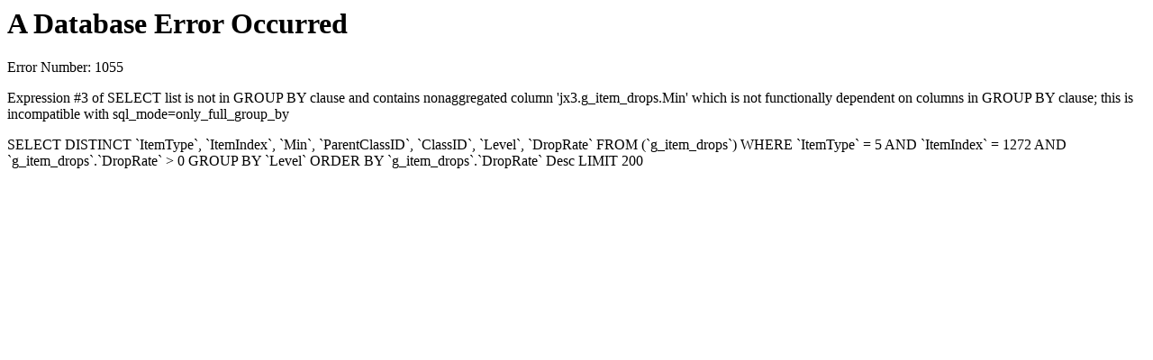

--- FILE ---
content_type: text/html; charset=UTF-8
request_url: http://db.178.com/jx3/item/5/1272
body_size: 502
content:
<html>
<head>
<title>Database Error</title>
<meta http-equiv="Content-Type" content="text/html; charset=UTF-8" />
<style type="text/css">

</style>
</head>
<body>
	<div id="content">
		<h1>A Database Error Occurred</h1>
		<p>Error Number: 1055</p><p>Expression #3 of SELECT list is not in GROUP BY clause and contains nonaggregated column 'jx3.g_item_drops.Min' which is not functionally dependent on columns in GROUP BY clause; this is incompatible with sql_mode=only_full_group_by</p><p>SELECT DISTINCT `ItemType`, `ItemIndex`, `Min`, `ParentClassID`, `ClassID`, `Level`, `DropRate`
FROM (`g_item_drops`)
WHERE `ItemType` = 5
AND `ItemIndex` = 1272
AND `g_item_drops`.`DropRate` >  0
GROUP BY `Level`
ORDER BY `g_item_drops`.`DropRate` Desc
LIMIT 200</p>	</div>
</body>
</html>